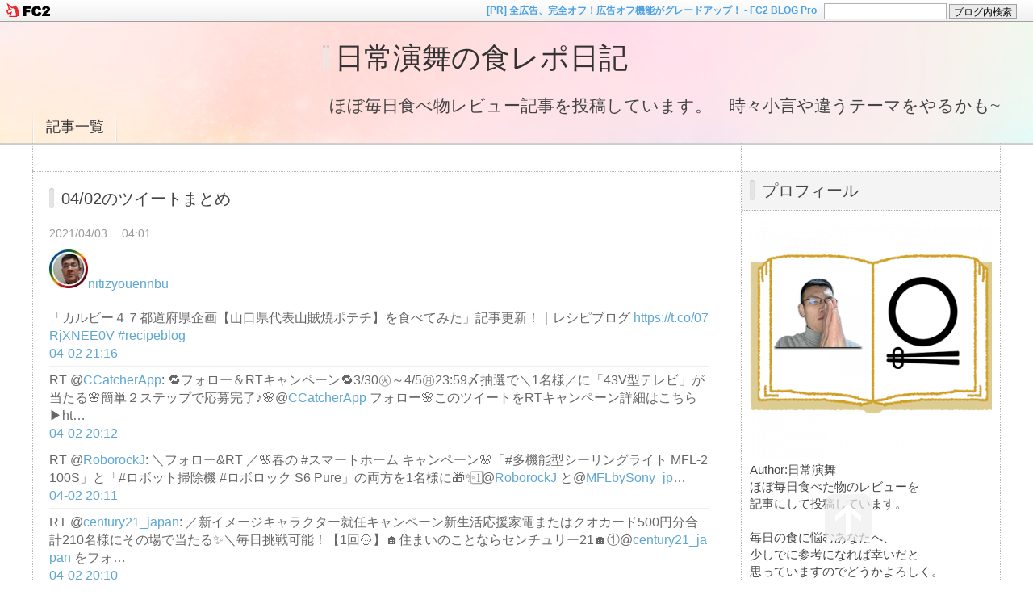

--- FILE ---
content_type: text/html; charset=utf-8
request_url: http://aiann99.jp/blog-entry-5500.html
body_size: 14312
content:
<!DOCTYPE html PUBLIC "-//W3C//DTD XHTML 1.0 Transitional//EN" "http://www.w3.org/TR/xhtml1/DTD/xhtml1-transitional.dtd">
<html xmlns="http://www.w3.org/1999/xhtml" xml:lang="ja" lang="ja">
<head>
<meta http-equiv="Content-Type" content="text/html; charset=utf-8" />
<meta http-equiv="Content-Style-Type" content="text/css" />
<meta http-equiv="Content-Script-Type" content="text/javascript" />
<meta http-equiv="X-UA-Compatible" content="IE=edge" />
<meta name="author" content="日常演舞" />
<meta name="description" content="ほぼ毎日食べ物レビュー記事を投稿しています。　時々小言や違うテーマをやるかも~" />
<title>04/02のツイートまとめ - 日常演舞の食レポ日記</title>
<link rel="stylesheet" type="text/css" href="http://blog-imgs-152.fc2.com/a/i/a/aiann99/css/b6ead.css" media="all" />
<link rel="alternate" type="application/rss+xml" href="http://aiann99.jp/?xml" title="RSS" />
<link rel="top" href="http://aiann99.jp/" title="Top" />
<link rel="index" href="http://aiann99.jp/?all" title="インデックス" />
<link rel="next" href="http://aiann99.jp/blog-entry-5501.html" title="明治「PA-3ヨーグルトドリンク」を飲んでみた。" /><link rel="prev" href="http://aiann99.jp/blog-entry-5499.html" title="カルビー４７都道府県企画【山口県代表山賊焼ポテチ】を食べてみた" /><script type="text/javascript" src="https://static.fc2.com/js/lib/jquery.js"></script>
<script type="text/javascript">
 
 jQuery.noConflict();
 jQuery(function(){
   
   // デフォルトで表示するレイアウト  glid or list
   var DEFAULT_LAYOUT    = "glid";
   
   // 左カラム(記事)のID
   var LEFT_COLUMN_ID    = "#main_contents";
   
   // 右カラム(メニュー)のID
   var RIGHT_COLUMN_ID   = "#sidemenu";
   
   // クッキーのキー名
   var COOKIE_KEY_NAME   = "template_blog_fc2";
   
   // クッキーのオプション
   // var COOKIE_OPTION  = { expire: 30, domain: "myblog.blog.fc2.com", path: "/" };
   var COOKIE_OPTION     = { expire: 30 };
   
   /** フッタープラグイン配置 **/
   jQuery( "#footer_plg .plg" ).equalbox();
   
   /** トップへ移動 **/
   jQuery( "#toTop" ).hide();
   jQuery( "#pagetop" ).click(function() {
     jQuery("body, html").animate({scrollTop: 0}, 800);
     return false;
   });
   
   // レイアウト切り替えフラグ 連続でレイアウト切り替えを行わせないためのもの
   var layoutFlag = true;
   
   /** 表示切替 **/
   // list表示
   function showListLayout() {
   
     if ( !layoutFlag ) return;
     
     jQuery( LEFT_COLUMN_ID ).css( "height", "" );
     jQuery( RIGHT_COLUMN_ID ).css( "height", "" );
     
     var t = setTimeout(function(){
     
       layoutFlag = false;
       
       jQuery( LEFT_COLUMN_ID )
         .css( "opacity", "0" )
         .show()
         .fadeTo( "slow", 1, function(){ layoutFlag = true; } );
       
       jQuery( ".switch .list a" ).addClass( "selected" );
       jQuery( ".entry" ).addClass( "list_content" );
       
       jQuery( ".switch .grid a" ).removeClass( "selected" );
       jQuery( ".entry" ).removeClass( "grid_content" );
     
       jQuery.cookie( COOKIE_KEY_NAME, "list", COOKIE_OPTION );
       
       equalizeBoxHeight();
       
       clearTimeout(t);
     }, 100);
     
     return false;
   };
   
   // glid表示
   function showGridLayout() {
     
     if (!layoutFlag) return;
     
     jQuery( LEFT_COLUMN_ID ).css( "height", "" );
     jQuery( RIGHT_COLUMN_ID ).css( "height", "" );
     
     var t = setTimeout(function(){
     
       layoutFlag = false;
       
       jQuery( LEFT_COLUMN_ID )
         .css( "opacity", "0" )
         .show()
         .fadeTo( "slow", 1, function(){ layoutFlag = true; } );
       
       jQuery( ".switch .grid a" ).addClass( "selected" );
       jQuery( ".entry" ).addClass( "grid_content" );
       
       jQuery( ".switch .list a" ).removeClass( "selected" );
       jQuery( ".entry" ).removeClass( "list_content" );
     
       jQuery.cookie( COOKIE_KEY_NAME, "glid", COOKIE_OPTION );
       
       equalizeBoxHeight();
       
       clearTimeout(t);
     }, 100);
     
     return false;
   };
   
   jQuery( ".switch .list" ).click( showListLayout );
   jQuery( ".switch .grid" ).click( showGridLayout );
   
   // 左カラムと右カラムの高さを合わせる
   function equalizeBoxHeight() {
     var leftHeight  = jQuery( LEFT_COLUMN_ID ).height();
     var rightHeight = jQuery( RIGHT_COLUMN_ID ).height();
     
     var height = (leftHeight > rightHeight)? leftHeight: rightHeight;
     
     jQuery( LEFT_COLUMN_ID ).height(height + "px");
     jQuery( RIGHT_COLUMN_ID ).height(height + "px");
   };
   
   function initialize() {
     var layout = jQuery.cookie( COOKIE_KEY_NAME );
     if ( !checkCookieValue( layout ) ) {
       layout = DEFAULT_LAYOUT;
     }
     
     if ( "list" == layout ) {
       showListLayout();
     } else if ( "glid" == layout ) {
       showGridLayout();
     } else {
       showGridLayout();
     }
   };
   
   var layoutList = ["glid", "list"];
   function checkCookieValue(str) {
     if ("string" == typeof str) {
       for (var i in layoutList) {
         if (layoutList[i] == str) return true;
       }
     };
     return false;
   };
   
   initialize();
 });
</script>
<meta property="og:type" content="article">
<meta property="og:url" content="http://aiann99.jp/blog-entry-5500.html">
<meta property="og:title" content="04/02のツイートまとめ">
<meta property="og:description" content="nitizyouennbu 「カルビー４７都道府県企画【山口県代表山賊焼ポテチ】を食べてみた」記事更新！｜レシピブログ https://t.co/07RjXNEE0V #recipeblog  04&#45;02 21:16  RT @CCatcherApp: 🔁フォロー＆RTキャンペーン🔁3/30㊋～4/5㊊23:59〆抽選で＼1名様／に「43V型テレビ」が当たる🌸簡単２ステップで応募完了♪🌸@CCatcherApp フォロー🌸このツイートをRTキャンペーン詳細はこちら▶ht…  04&#45;02 20:12  RT @RoborockJ: ＼フォロー&amp;RT ...">
<meta property="og:image" content="https://blog-imgs-140.fc2.com/a/i/a/aiann99/twitter_icon_b35ada0052ea5c8d5a23d58db0be2964.jpg">
<link href="https://static.fc2.com/css_cn/common/headbar/120710style.css" rel="stylesheet" type="text/css" media="all" />
</head>
<body>
<div id="sh_fc2blogheadbar">
	<div class="sh_fc2blogheadbar_body">
		<div id="sh_fc2blogheadbar_menu">
			<a href="https://blog.fc2.com/" rel="nofollow"><img src="https://static.fc2.com/image/headbar/sh_fc2blogheadbar_logo.png" alt="FC2ブログ" /></a>
		</div>
		<div id="sh_fc2blogheadbar_search">
			<form name="barForm" method="get" action="" target="blank">
				<input class="sh_fc2blogheadbar_searchform" type="text" name="q" value="" maxlength="30" onclick="this.style.color='#000000';" onfocus="this.select();" onblur="this.style.color='#999999'" />
				<input type="hidden" name="charset" value="utf-8" />
				<input class="sh_fc2blogheadbar_searchbtn" type="submit" value="ブログ内検索" />
			</form>
		</div>
		<div id="sh_fc2blogheadbar_link_box" class="sh_fc2blogheadbar_link" style="visibility: hidden;"></div>
	</div>
</div>

<div id="container">
	<div id="header">
		<h1><a href="http://aiann99.jp/" accesskey="0" title="日常演舞の食レポ日記">日常演舞の食レポ日記</a></h1>
		<p>ほぼ毎日食べ物レビュー記事を投稿しています。　時々小言や違うテーマをやるかも~</p>
	</div><!-- /header -->
	<div id="headermenu">
		<p class="archives"><a href="http://aiann99.jp/archives.html">記事一覧</a></p>
											</div>
	<div id="wrap">
		<div id="main">
			<div id="main_contents" style="opacity:1;">
												<div class="content entry grid_content p_area" id="e5500">
					<h2 class="entry_header">04/02のツイートまとめ</h2>
					<ul class="entry_date">
						<li>2021/04/03</li>
						<li>04:01</li>
					</ul>
															<div class="entry_body">
						<dl class="fc2twtr"><dt><a href="https://twitter.com/nitizyouennbu/"><img src="http://blog-imgs-140.fc2.com/a/i/a/aiann99/twitter_icon_b35ada0052ea5c8d5a23d58db0be2964.jpg"/></a><a href="https://twitter.com/nitizyouennbu/">nitizyouennbu</a></dt><dd><p> 「カルビー４７都道府県企画【山口県代表山賊焼ポテチ】を食べてみた」記事更新！｜レシピブログ <a href="https://t.co/07RjXNEE0V">https://t.co/07RjXNEE0V</a> <a href="https://twitter.com/#!/search/%23recipeblog">#recipeblog</a> <br /> <a href="https://twitter.com/nitizyouennbu/status/1377958033217576962">04-02 21:16</a></p></dd> <dd><p> RT @<a href="https://twitter.com/CCatcherApp" target="blank">CCatcherApp</a>: 🔁フォロー＆RTキャンペーン🔁3/30㊋～4/5㊊23:59〆抽選で＼1名様／に「43V型テレビ」が当たる🌸簡単２ステップで応募完了♪🌸@<a href="https://twitter.com/CCatcherApp" target="blank">CCatcherApp</a> フォロー🌸このツイートをRTキャンペーン詳細はこちら▶ht… <br /> <a href="https://twitter.com/nitizyouennbu/status/1377941987383341060">04-02 20:12</a></p></dd> <dd><p> RT @<a href="https://twitter.com/RoborockJ" target="blank">RoborockJ</a>: ＼フォロー&amp;RT ／🌸春の #スマートホーム キャンペーン🌸「#多機能型シーリングライト MFL-2100S」と「#ロボット掃除機 #ロボロック S6 Pure」の両方を1名様に🎁✨1️⃣@<a href="https://twitter.com/RoborockJ" target="blank">RoborockJ</a> と@<a href="https://twitter.com/MFLbySony_jp" target="blank">MFLbySony_jp</a>… <br /> <a href="https://twitter.com/nitizyouennbu/status/1377941859457069060">04-02 20:11</a></p></dd> <dd><p> RT @<a href="https://twitter.com/century21_japan" target="blank">century21_japan</a>: ／新イメージキャラクター就任キャンペーン新生活応援家電またはクオカード500円分合計210名様にその場で当たる✨＼毎日挑戦可能！【1回🥎】🏠住まいのことならセンチュリー21🏠①@<a href="https://twitter.com/century21_japan" target="blank">century21_japan</a> ​をフォ… <br /> <a href="https://twitter.com/nitizyouennbu/status/1377941514727301124">04-02 20:10</a></p></dd> <dd><p> RT @<a href="https://twitter.com/century21_japan" target="blank">century21_japan</a>: ／新イメージキャラクター就任キャンペーン新生活応援家電またはクオカード500円分合計210名様にその場で当たる✨＼毎日挑戦可能！【2回🥎】🏠住まいのことならセンチュリー21🏠①@<a href="https://twitter.com/century21_japan" target="blank">century21_japan</a> ​をフォ… <br /> <a href="https://twitter.com/nitizyouennbu/status/1377941502567927808">04-02 20:10</a></p></dd> <dd><p> RT @<a href="https://twitter.com/chocolate_galbo" target="blank">chocolate_galbo</a>: 今日からキャンペーンスタート❗️新TVCMも公開＼その場で当たる／#ガルボ で気持ち切りかえキャンペーン！①@<a href="https://twitter.com/chocolate_galbo" target="blank">chocolate_galbo</a>をフォロー②#ガルボ食べて切りかえます を付けて,本投稿を引用ツイート!③その場… <br /> <a href="https://twitter.com/nitizyouennbu/status/1377941393348251649">04-02 20:10</a></p></dd> <dd><p> サーティワン フレーバー総選挙 #31推しフレーバーしか勝たん #ポッピングシャワー #31フレーバー総選挙 <a href="https://t.co/0UDAXBNxKO">https://t.co/0UDAXBNxKO</a> #日常演舞 <br /> <a href="https://twitter.com/nitizyouennbu/status/1377941092599885824">04-02 20:08</a></p></dd> <dd><p> ランモバ2周年おめでとう！ <br /> <a href="https://twitter.com/nitizyouennbu/status/1377940267773296643">04-02 20:05</a></p></dd> <dd><p> RT @<a href="https://twitter.com/GALLERIA_GM" target="blank">GALLERIA_GM</a>: フォロー＆RT で #その場で当たるゲーミングPC GALLERIAフォロワーが10万人突破した事を記念して <a href="https://twitter.com/#!/search/%23Amazon">#Amazon</a>ギフト券 100円分が、抽選で3000名様に当たる光る星参加方法①@<a href="https://twitter.com/GALLERIA_GM" target="blank">GALLERIA_GM</a>をフォロー②4/… <br /> <a href="https://twitter.com/nitizyouennbu/status/1377939962822189056">04-02 20:04</a></p></dd> <dd><p> RT @<a href="https://twitter.com/minnano_ginko" target="blank">minnano_ginko</a>: ／#新しい世界とつながろう🌸＼ フォロー&amp;RT&amp;アンケートで 抽選で3000名に本ギフト1000円分をプレゼント🎁本を通して、新しい世界とのつながりを。🌿応募方法　 1⃣@<a href="https://twitter.com/minnano_ginko" target="blank">minnano_ginko</a>をフォロー 2⃣この… <br /> <a href="https://twitter.com/nitizyouennbu/status/1377939713470828545">04-02 20:03</a></p></dd> </dl>						<div class="more"><dl class="fc2twtr"><dd><p> RT @<a href="https://twitter.com/LordsMobileJP" target="blank">LordsMobileJP</a>: 🎁聖闘士星矢コラボ記念キャンペーン🎁抽選で5,000名様に！＼Amazonギフト券100円分が当たる／ ＜参加方法＞① @<a href="https://twitter.com/LordsMobileJP" target="blank">LordsMobileJP</a> をフォロー ②このツイートをリツイート ③↓今すぐ抽選結果をチェックhtt… <br /> <a href="https://twitter.com/nitizyouennbu/status/1377939514530754565">04-02 20:02</a></p></dd> <dd><p> RT @<a href="https://twitter.com/subwayjp" target="blank">subwayjp</a>: 🥗🌽🥬🍅🥕🧅🥗🌽🍅🥕フォロー＆RTで当たる🎁新商品の無料クーポン1,000名分🌸🥗🌽🥬🍅🥕🧅🥗🌽🍅🥕10種野菜の春サンド登場❗#タルタルシュリンプ新発売はずれても割引クーポン必ずGET🎉✨【応募方法】フォロー&amp;RTで応募フ… <br /> <a href="https://twitter.com/nitizyouennbu/status/1377939077622718465">04-02 20:00</a></p></dd> <dd><p> RT @<a href="https://twitter.com/sports_seiko" target="blank">sports_seiko</a>: 【🎁#競泳日本選手権開催応援キャンペーン🏊】／豪華セイコー賞品が当たる⌚✨＼<a href="https://twitter.com/#!/search/%23Seiko">#Seiko</a> は本大会のオフィシャルタイマーです！▼応募方法①@<a href="https://twitter.com/sports_seiko" target="blank">sports_seiko</a>をフォロー②この投稿をRT③結果がリプライで届く ▼… <br /> <a href="https://twitter.com/nitizyouennbu/status/1377939060379983872">04-02 20:00</a></p></dd> <dd><p> RT @<a href="https://twitter.com/kagonoya_PR" target="blank">kagonoya_PR</a>: ＼5,025名様にその場で当たる！毎日参加できる！／春爛漫🌸#家族みんなでかごの屋 グルメキャンペーンフォロー&amp;RTで、お食事クーポンを抽選でプレゼント🎊🎁応募方法1⃣@<a href="https://twitter.com/kagonoya_PR" target="blank">kagonoya_PR</a>をフォロー2⃣4/11(日)23:59ま… <br /> <a href="https://twitter.com/nitizyouennbu/status/1377939040700227585">04-02 20:00</a></p></dd> <dd><p> RT @<a href="https://twitter.com/Qoo10_Shopping" target="blank">Qoo10_Shopping</a>: ＼🌸Qoo10春の新生活キャンペーン🌸3日目スタート／期間中50名様に嬉しい豪華賞品が当たる🎁人気のダイソンやPanasonicナノケアなどなど盛りだくさん！■応募方法①Qoo10公式アカウントをフォロー②この投稿をRT🔄③リ… <br /> <a href="https://twitter.com/nitizyouennbu/status/1377939012506148866">04-02 20:00</a></p></dd> <dd><p> RT @<a href="https://twitter.com/famima_now" target="blank">famima_now</a>: 🌸#ファミリーマート限定🌸🍓#いちごミルク または🍈#メロンミルク を購入すると【Google Play ギフトカード】または【<a href="https://twitter.com/#!/search/%23DMM">#DMM</a>プリペイドカード】の1⃣0⃣0⃣円割引券がもらえる💐キャンペーンは4/5(月)まで！#ファ… <br /> <a href="https://twitter.com/nitizyouennbu/status/1377938887729799170">04-02 20:00</a></p></dd> <dd><p> RT @<a href="https://twitter.com/famima_now" target="blank">famima_now</a>: 🌟本日最終日🌟発酵バター香るサクふわっな#ファミマ・ザ・メロンパン 🍈こだわり欧風カレー&amp;もちうま生地#ファミマ・ザ・カレーパン 🍛この価格でこの美味しさ✨#ファミマの新定番パン の40円割引券が抽選で10万名様に当たる①@… <br /> <a href="https://twitter.com/nitizyouennbu/status/1377938872340865024">04-02 20:00</a></p></dd> <dd><p> RT @<a href="https://twitter.com/laughboard_info" target="blank">laughboard_info</a>: ／コラボプレゼント企画🎁＼豪華ゲーム機＆スプレーアート作品を抽選で1⃣1⃣名様にプレゼント1⃣@<a href="https://twitter.com/laughboard_info" target="blank">laughboard_info</a>　@<a href="https://twitter.com/sprayartedenjp" target="blank">sprayartedenjp</a>をフォロー 2⃣このツイートをリツイート【締切】4月10日(… <br /> <a href="https://twitter.com/nitizyouennbu/status/1377938226493579267">04-02 19:57</a></p></dd> <dd><p> RT @<a href="https://twitter.com/radiko_jp" target="blank">radiko_jp</a>: ／#春ラジオ99 キャンペーンフォロー＆RTで新生活応援グッズが当たる🎁＼#新生活 のスタートはこの #ラジオ 番組で@<a href="https://twitter.com/CBC1053" target="blank">CBC1053</a>『RADIO MIKU』<a href="https://t.co/bP9zqbpP8l">https://t.co/bP9zqbpP8l</a>さらに先着9,999名様… <br /> <a href="https://twitter.com/nitizyouennbu/status/1377938211930996741">04-02 19:57</a></p></dd> <dd><p> RT @<a href="https://twitter.com/dinosJP" target="blank">dinosJP</a>: ／dinos公式 フォロー&amp; <a href="https://twitter.com/#!/search/%23RT">#RT</a>キャンペーン【5日目！】＼春からの新生活に向けて2名様に<a href="https://twitter.com/#!/search/%23BALMUDA">#BALMUDA</a> The Range(ブラック/ホワイト)を #プレゼント🎁1️⃣@<a href="https://twitter.com/dinosJP" target="blank">dinosJP</a>をフォロー2️⃣本投稿をRTで応募完了期限:… <br /> <a href="https://twitter.com/nitizyouennbu/status/1377938202472816642">04-02 19:57</a></p></dd> <dd><p> 本日のゲーム実況はバランワンダーワールド～次回より製品版になります。バランチャレンジで最高スコア出したら……【バランワンダーワールド】第2 5幕　#バランワンダーワールド <a href="https://t.co/xfkfwJvewP">https://t.co/xfkfwJvewP</a>　#日常演舞　#スクウェア・エニックス　#ゲーム実 <a href="https://t.co/f4B7RsFWm3">https://t.co/f4B7RsFWm3</a> <br /> <a href="https://twitter.com/nitizyouennbu/status/1377937347950518277">04-02 19:53</a></p></dd> <dd><p> 【動画】バランチャレンジで最高スコア出したら……【バランワンダーワールド】第2.5幕 <a href="https://t.co/W1GOMkc1Di">https://t.co/W1GOMkc1Di</a> を投稿しました。 <a href="https://twitter.com/#!/search/%23sm38524923">#sm38524923</a> <br /> <a href="https://twitter.com/nitizyouennbu/status/1377933848453861377">04-02 19:40</a></p></dd> <dd><p> RT @<a href="https://twitter.com/casinozine" target="blank">casinozine</a>: ＼✨プレゼント企画第56弾✨／今回は『PS5（プレイステーション5）』を1名様にしました🎉💫応募方法・フォロー ・このツイートをRT💫条件・当選ツイートが出来る方のみ💫締切・4月6日（火）23時59分まで※当選者は8日まで… <br /> <a href="https://twitter.com/nitizyouennbu/status/1377930221286957056">04-02 19:25</a></p></dd> <dd><p> RT @<a href="https://twitter.com/UCC_COFFEE" target="blank">UCC_COFFEE</a>: ／COLD BREW？#香るどブリュー？＼#池田エライザ さんが出演する新CMを公開中🎉まさかの人物も登場して、エライザさんも負けじと主張（カワイイ）最後までお見逃しなく👀低温じーっくり抽出で、香り広がる~💓新 UCC COLD… <br /> <a href="https://twitter.com/nitizyouennbu/status/1377930210578890755">04-02 19:25</a></p></dd> <dd><p> RT @<a href="https://twitter.com/tuoyoo2018" target="blank">tuoyoo2018</a>: ／😋【7日間限定】　🍜＃焼そば#プレゼントキャンペーン ＼🧈🐦🥟🍝🥠🍤🧅🍜🧂日清食品 ソース焼そばカップ チキンスープ付き12個セットを3⃣名様に🎁🎁🎁！！🎯参加方法①@<a href="https://twitter.com/tuoyoo2018" target="blank">tuoyoo2018</a>をフォロー②本投稿をRT📤当… <br /> <a href="https://twitter.com/nitizyouennbu/status/1377930187824799748">04-02 19:25</a></p></dd> <dd><p> 本日のnoteはカルビー４７都道府県企画山口県！！エントリーされたのは此方↓#カルビー ４７ #都道府県 企画【#山口県 代表 #山賊焼 #ポテチ】を #食べてみた｜#日常演舞 @<a href="https://twitter.com/nitizyouennbu" target="blank">nitizyouennbu</a> <a href="https://twitter.com/#!/search/%23note">#note</a> #ポテトチップス <a href="https://t.co/DVYRl77Bhz">https://t.co/DVYRl77Bhz</a> <br /> <a href="https://twitter.com/nitizyouennbu/status/1377930155956445184">04-02 19:25</a></p></dd> <dd><p> 【動画】ローソン「北海道産じゃがいも使用チーズいももち」を食べてみた。 <a href="https://t.co/Ai2EGbSygs">https://t.co/Ai2EGbSygs</a> を投稿しました。 <a href="https://twitter.com/#!/search/%23sm38524866">#sm38524866</a> <br /> <a href="https://twitter.com/nitizyouennbu/status/1377928815779794949">04-02 19:20</a></p></dd> <dd><p> モニプラ ファンブログのイベントに参加しました！ /<a href="https://t.co/SHPfceMXfN">https://t.co/SHPfceMXfN</a> <br /> <a href="https://twitter.com/nitizyouennbu/status/1377900066434740227">04-02 17:25</a></p></dd> <dd><p> モニプラ ファンブログのイベントに参加しました！ /<a href="https://t.co/lQJ9LIF188">https://t.co/lQJ9LIF188</a> <br /> <a href="https://twitter.com/nitizyouennbu/status/1377899890647310343">04-02 17:25</a></p></dd> <dd><p> モニプラ ファンブログのイベントに参加しました！ /<a href="https://t.co/u7eNCWbu1F">https://t.co/u7eNCWbu1F</a> <br /> <a href="https://twitter.com/nitizyouennbu/status/1377899643325968386">04-02 17:24</a></p></dd> <dd><p> モニプラ ファンブログのイベントに参加しました！ /<a href="https://t.co/kVhtzOn2dk">https://t.co/kVhtzOn2dk</a> <br /> <a href="https://twitter.com/nitizyouennbu/status/1377899540091523074">04-02 17:23</a></p></dd> <dd><p> モニプラ ファンブログのイベントに参加しました！ /<a href="https://t.co/rcOX1D10iH">https://t.co/rcOX1D10iH</a> <br /> <a href="https://twitter.com/nitizyouennbu/status/1377842436202881027">04-02 13:36</a></p></dd> <dd><p> モニプラ ファンブログのイベントに参加しました！ /<a href="https://t.co/hAlB9lI8eF">https://t.co/hAlB9lI8eF</a> <br /> <a href="https://twitter.com/nitizyouennbu/status/1377842391038627843">04-02 13:36</a></p></dd> <dd><p> モニプラ ファンブログのイベントに参加しました！ /<a href="https://t.co/v9TXz3Mplt">https://t.co/v9TXz3Mplt</a> <br /> <a href="https://twitter.com/nitizyouennbu/status/1377842316174446596">04-02 13:36</a></p></dd> <dd><p> 「04/01のツイートまとめ」記事更新！｜レシピブログ <a href="https://t.co/7lpBQ4yUl9">https://t.co/7lpBQ4yUl9</a> <a href="https://twitter.com/#!/search/%23recipeblog">#recipeblog</a> <br /> <a href="https://twitter.com/nitizyouennbu/status/1377727039155761152">04-02 05:58</a></p></dd> </dl><div class="fc2_footer" style="text-align:left;vertical-align:middle;height:auto;">
<div class="fc2button-clap" data-clap-url="//blogvote.fc2.com/pickup/aiann99/5500/clap" id="fc2button-clap-5500" style="vertical-align:top;border:none;display:inline;margin-right:2px;">
<script type="text/javascript">
(function(d) {
var img = new Image();
d.getElementById("fc2button-clap-5500").appendChild(img);
img.src = '//static.fc2.com/image/clap/number/red/0.gif';
(function(s) { s.cursor = 'pointer'; s.border = 0; s.verticalAlign = 'top'; s.margin = '0'; s.padding = '0'; })(img.style);
var clap = function() { window.open('//blogvote.fc2.com/pickup/aiann99/5500/clap')};
if (img.addEventListener) { img.addEventListener('click', clap, false); } else if (img.attachEvent) { img.attachEvent('onclick', clap); }
})(document);
</script>
</div>

<div class="fc2button-twitter" style="vertical-align:top;border:none;margin-right:2px;display:inline-block;*display:inline;">
<a href="https://twitter.com/share" class="twitter-share-button" data-url="http://aiann99.jp/blog-entry-5500.html" data-text="04/02のツイートまとめ" data-size="" data-lang="ja">Tweet</a>
<script type="text/javascript" charset="utf-8" src="https://platform.twitter.com/widgets.js"></script>
</div><div class="fc2button-facebook" style="vertical-align:top;border:none;display:inline-block;*display:inline;*margin-right:5px;">
<iframe src="https://www.facebook.com/plugins/like.php?href=http%3A%2F%2Faiann99.jp%2Fblog-entry-5500.html&amp;layout=button_count&amp;width=105&amp;share=0&amp;action=like&amp;height=21&amp;locale=ja_JP&amp;appId=" width="105" height="21" style="border:none; overflow:hidden;" scrolling="no" frameborder="0" allowfullscreen="true" allow="autoplay; clipboard-write; encrypted-media; picture-in-picture; web-share"></iframe>
</div>
<div class="fc2button-line" style="vertical-align:top;border:none;margin-right:1em;display:none;">
<div class="line-it-button" data-lang="ja" data-type="share-a" data-url="http://aiann99.jp/blog-entry-5500.html" style="display: none;"></div>
<script src="https://d.line-scdn.net/r/web/social-plugin/js/thirdparty/loader.min.js" async="async" defer="defer"></script>
</div>
</div>



</div>					</div>
					<div class="entry_footer">
						<ul class="entry_state">
														<li><a href="/blog-category-0.html" title="このカテゴリ一覧を見る">カテゴリ:未分類</a></li>
														<li><a href="http://aiann99.jp/blog-entry-5500.html#cm" title="コメントの投稿">CM:0</a></li>
																																		</ul>
					</div>
									</div>								
				
				
								<div class="page_navi">
					<a href="http://aiann99.jp/blog-entry-5501.html" title="明治「PA-3ヨーグルトドリンク」を飲んでみた。" class="prev preventry">明治「PA-3ヨーグルトドリンク」を飲んでみた。</a>					<a href="http://aiann99.jp/" title="ホーム" class="home">ホーム</a>
					<a href="http://aiann99.jp/blog-entry-5499.html" title="カルビー４７都道府県企画【山口県代表山賊焼ポテチ】を食べてみた" class="next nextentry">カルビー４７都道府県企画【山口県代表山賊焼ポテチ】を食べてみた</a>				</div><!--/page_navi-->
				
				  
				<div id="cm" class="content">
					<h3 class="sub_header">コメント</h3>
										<div class="form">
						<h4 class="sub_title">コメントの投稿</h4>
						<form action="http://aiann99.jp/blog-entry-5500.html" method="post" name="comment_form" id="comment_form">
							<dl>
								<dt>
									<input type="hidden" name="mode" value="regist" />
									<input type="hidden" name="comment[no]" value="5500" />
									<label for="name">名前</label>
								</dt>
								<dd><input id="name" type="text" name="comment[name]" size="30" value="" /></dd>
								<dt><label for="subject">タイトル</label></dt>
								<dd><input id="subject" name="comment[title]" type="text" size="30" value="No title" onblur="if(this.value == '') this.value='No title';" onfocus="if(this.value == 'No title') this.value='';" /></dd>
								<dt><label for="mail">メールアドレス</label></dt>
								<dd><input id="mail" type="text" name="comment[mail]" size="30" value="" /></dd>
								<dt><label for="url">URL</label></dt>
								<dd><input id="url" type="text" name="comment[url]" size="30" value="" /></dd>
								<dt><label for="comment">本文</label></dt>
								<dd><script type="text/javascript" src="https://static.fc2.com/js/blog/view/comment/comment_toolbar_ja.min.js?2017040501"></script></dd>
								<dd><textarea id="comment" cols="50" rows="5" name="comment[body]"></textarea></dd>
								<dt><label for="pass">パスワード</label></dt>
								<dd><input id="pass" type="password" name="comment[pass]" size="20" /></dd>
								<dt>非公開コメント</dt>
								<dd><input id="himitu" type="checkbox" name="comment[himitu]" /><label for="himitu">管理者にだけ表示を許可する</label></dd>
							</dl>
							<p class="form_btn"><input type="submit" value="送信" /></p>
						</form>
					</div><!--/form-->
				</div><!--/cm-->
				
				
				
				
								
							</div><!--/main_contents-->
		</div><!--/main-->

		<div id="sidemenu">
						
			<div class="sidemenu_content plg">
				<h3 class="plg_header" style="text-align:left">プロフィール</h3>
								<div class="plg_body" style="text-align:left"><p class="plugin-myimage" style="text-align:left">
<img src="https://blog-imgs-170.fc2.com/a/i/a/aiann99/20240212182244a6fs.png" alt="日常演舞">
</p>
<p style="text-align:left">
Author:日常演舞<br>
ほぼ毎日食べた物のレビューを<br>記事にして投稿しています。<br><br>毎日の食に悩むあなたへ、<br>少しでに参考になれば幸いだと<br>思っていますのでどうかよろしく。<br><script src="https://apis.google.com/js/platform.js"></script><br><div class="g-ytsubscribe" data-channelid="UCUHO2IKUB8uiA6KhFVle8mQ" data-layout="full" data-count="hidden"></div><br><iframe width="240" height="160" src="https://ext.nicovideo.jp/thumb_user/3106750" scrolling="no" style="border:solid 1px #CCC;" frameborder="0">日常演舞</iframe><br><a href="https://twitter.com/nitizyouennbu">Twitter</a><br><a href="https://www.facebook.com/athushi.douuthi">Facebook</a><br><a href="https://www.instagram.com/nitizyouenbu/?hl=ja">Instagram</a><br><a href="https://www.tiktok.com/@nitizuouenbu?lang=ja">Tik Tok</a><br><a href="https://www.amazon.jp/hz/wishlist/ls/1T4Y4JUTFBR9O?ref_=wl_share">Amazon欲しい物リスト</a></p></div>
							</div>
			
			<div class="sidemenu_content plg">
				<h3 class="plg_header" style="text-align:left">最新記事</h3>
								<div class="plg_body" style="text-align:left"><ul>
<li style="text-align:left">
<a href="http://aiann99.jp/blog-entry-978.html" title="「日常演舞の食レポ日記」にようこそ">「日常演舞の食レポ日記」にようこそ (01/19)</a>
</li><li style="text-align:left">
<a href="http://aiann99.jp/blog-entry-7984.html" title="お弁当の後に最適、白玉ぜんざい実食">お弁当の後に最適、白玉ぜんざい実食 (01/21)</a>
</li><li style="text-align:left">
<a href="http://aiann99.jp/blog-entry-7983.html" title="いちごの香りが先に勝つハンディメルツ">いちごの香りが先に勝つハンディメルツ (01/20)</a>
</li><li style="text-align:left">
<a href="http://aiann99.jp/blog-entry-7982.html" title="迷ったらこれ！安定感ある100円スイーツ">迷ったらこれ！安定感ある100円スイーツ (01/19)</a>
</li><li style="text-align:left">
<a href="http://aiann99.jp/blog-entry-7981.html" title="ミスドGODIVAで心が満ちる一個">ミスドGODIVAで心が満ちる一個 (01/18)</a>
</li></ul></div>
							</div>
			
			<div class="sidemenu_content plg">
				<h3 class="plg_header" style="text-align:left">最新コメント</h3>
								<div class="plg_body" style="text-align:left"><ul>
<li style="text-align:left">
<a href="http://aiann99.jp/blog-entry-7519.html#comment19" title="この様な書き込み大変失礼致します">aki:ミスドの「台湾胡椒餅風パイ」、食べてみた感想とは？ (10/14)</a>
</li><li style="text-align:left">
<a href="http://aiann99.jp/blog-entry-7210.html#comment18" title="">aki:「マリオとコラボした◯◯は無敵？」 (12/08)</a>
</li><li style="text-align:left">
<a href="http://aiann99.jp/blog-entry-6367.html#comment17" title="Re: ミンティア買います！">日常演舞:「今日のタブレットは口へ！！」 (06/17)</a>
</li><li style="text-align:left">
<a href="http://aiann99.jp/blog-entry-6357.html#comment16" title="Re: 新しいスマホいいですよね">日常演舞:「私の新たなパートナー！！」 (06/17)</a>
</li><li style="text-align:left">
<a href="http://aiann99.jp/blog-entry-6353.html#comment15" title="ありがとうございます。">日常演舞:「健康的でヘルシーなスイーツ」 (06/17)</a>
</li><li style="text-align:left">
<a href="http://aiann99.jp/blog-entry-6353.html#comment14" title="ダイエットによさそう！">ゆゆゆ:「健康的でヘルシーなスイーツ」 (06/16)</a>
</li><li style="text-align:left">
<a href="http://aiann99.jp/blog-entry-6357.html#comment13" title="新しいスマホいいですよね">ゆゆゆ:「私の新たなパートナー！！」 (06/16)</a>
</li></ul></div>
							</div>
			
			<div class="sidemenu_content plg">
				<h3 class="plg_header" style="text-align:left">カテゴリ</h3>
								<div class="plg_body" style="text-align:left"><div>
<div style="text-align:left">
<a href="http://aiann99.jp/blog-category-0.html" title="未分類">未分類 (1800)</a>
</div><div style="text-align:left">
<a href="http://aiann99.jp/blog-category-1.html" title="食べ物 飲み物">食べ物 飲み物 (3769)</a>
</div><div style="text-align:left">
<a href="http://aiann99.jp/blog-category-2.html" title="私的部分">私的部分 (750)</a>
</div><div style="text-align:left">
<a href="http://aiann99.jp/blog-category-3.html" title="ゲーム関連">ゲーム関連 (137)</a>
</div><div style="text-align:left">
<a href="http://aiann99.jp/blog-category-4.html" title="「ぷっ」すま">「ぷっ」すま (486)</a>
</div><div style="text-align:left">
<a href="http://aiann99.jp/blog-category-5.html" title="スパロボ">スパロボ (75)</a>
</div><div style="text-align:left">
<a href="http://aiann99.jp/blog-category-6.html" title="仕事関連">仕事関連 (169)</a>
</div><div style="text-align:left">
<a href="http://aiann99.jp/blog-category-7.html" title="ＦＦ">ＦＦ (48)</a>
</div><div style="text-align:left">
<a href="http://aiann99.jp/blog-category-8.html" title="学校関連">学校関連 (66)</a>
</div><div style="text-align:left">
<a href="http://aiann99.jp/blog-category-9.html" title="バラエティ番組">バラエティ番組 (101)</a>
</div><div style="text-align:left">
<a href="http://aiann99.jp/blog-category-10.html" title="アニメーション">アニメーション (72)</a>
</div><div style="text-align:left">
<a href="http://aiann99.jp/blog-category-11.html" title="映画 ドラマ">映画 ドラマ (46)</a>
</div><div style="text-align:left">
<a href="http://aiann99.jp/blog-category-12.html" title="多重空間にようこそ">多重空間にようこそ (1)</a>
</div><div style="text-align:left">
<a href="http://aiann99.jp/blog-category-13.html" title="モニター関連">モニター関連 (180)</a>
</div><div style="text-align:left">
<a href="http://aiann99.jp/blog-category-14.html" title="音楽">音楽 (70)</a>
</div><div style="text-align:left">
<a href="http://aiann99.jp/blog-category-15.html" title="スマブラ">スマブラ (10)</a>
</div><div style="text-align:left">
<a href="http://aiann99.jp/blog-category-16.html" title="携帯投稿">携帯投稿 (138)</a>
</div><div style="text-align:left">
<a href="http://aiann99.jp/blog-category-17.html" title="自己紹介">自己紹介 (37)</a>
</div><div style="text-align:left">
<a href="http://aiann99.jp/blog-category-18.html" title="ホームレス中学生">ホームレス中学生 (13)</a>
</div><div style="text-align:left">
<a href="http://aiann99.jp/blog-category-19.html" title="バトン">バトン (10)</a>
</div><div style="text-align:left">
<a href="http://aiann99.jp/blog-category-20.html" title="読書レビュー">読書レビュー (1)</a>
</div></div></div>
							</div>
			
			<div class="sidemenu_content plg">
				<h3 class="plg_header" style="text-align:left">月別アーカイブ</h3>
								<div class="plg_body" style="text-align:left"><ul>
<li style="text-align:left">
<a href="http://aiann99.jp/blog-date-203701.html" title="2037/01">2037/01 (1)</a>
</li><li style="text-align:left">
<a href="http://aiann99.jp/blog-date-202601.html" title="2026/01">2026/01 (21)</a>
</li><li style="text-align:left">
<a href="http://aiann99.jp/blog-date-202512.html" title="2025/12">2025/12 (31)</a>
</li><li style="text-align:left">
<a href="http://aiann99.jp/blog-date-202511.html" title="2025/11">2025/11 (30)</a>
</li><li style="text-align:left">
<a href="http://aiann99.jp/blog-date-202510.html" title="2025/10">2025/10 (31)</a>
</li><li style="text-align:left">
<a href="http://aiann99.jp/blog-date-202509.html" title="2025/09">2025/09 (30)</a>
</li><li style="text-align:left">
<a href="http://aiann99.jp/blog-date-202508.html" title="2025/08">2025/08 (31)</a>
</li><li style="text-align:left">
<a href="http://aiann99.jp/blog-date-202507.html" title="2025/07">2025/07 (31)</a>
</li><li style="text-align:left">
<a href="http://aiann99.jp/blog-date-202506.html" title="2025/06">2025/06 (30)</a>
</li><li style="text-align:left">
<a href="http://aiann99.jp/blog-date-202505.html" title="2025/05">2025/05 (31)</a>
</li><li style="text-align:left">
<a href="http://aiann99.jp/blog-date-202504.html" title="2025/04">2025/04 (30)</a>
</li><li style="text-align:left">
<a href="http://aiann99.jp/blog-date-202503.html" title="2025/03">2025/03 (31)</a>
</li><li style="text-align:left">
<a href="http://aiann99.jp/blog-date-202502.html" title="2025/02">2025/02 (28)</a>
</li><li style="text-align:left">
<a href="http://aiann99.jp/blog-date-202501.html" title="2025/01">2025/01 (31)</a>
</li><li style="text-align:left">
<a href="http://aiann99.jp/blog-date-202412.html" title="2024/12">2024/12 (31)</a>
</li><li style="text-align:left">
<a href="http://aiann99.jp/blog-date-202411.html" title="2024/11">2024/11 (30)</a>
</li><li style="text-align:left">
<a href="http://aiann99.jp/blog-date-202410.html" title="2024/10">2024/10 (29)</a>
</li><li style="text-align:left">
<a href="http://aiann99.jp/blog-date-202409.html" title="2024/09">2024/09 (30)</a>
</li><li style="text-align:left">
<a href="http://aiann99.jp/blog-date-202408.html" title="2024/08">2024/08 (31)</a>
</li><li style="text-align:left">
<a href="http://aiann99.jp/blog-date-202407.html" title="2024/07">2024/07 (31)</a>
</li><li style="text-align:left">
<a href="http://aiann99.jp/blog-date-202406.html" title="2024/06">2024/06 (30)</a>
</li><li style="text-align:left">
<a href="http://aiann99.jp/blog-date-202405.html" title="2024/05">2024/05 (29)</a>
</li><li style="text-align:left">
<a href="http://aiann99.jp/blog-date-202404.html" title="2024/04">2024/04 (30)</a>
</li><li style="text-align:left">
<a href="http://aiann99.jp/blog-date-202403.html" title="2024/03">2024/03 (31)</a>
</li><li style="text-align:left">
<a href="http://aiann99.jp/blog-date-202402.html" title="2024/02">2024/02 (29)</a>
</li><li style="text-align:left">
<a href="http://aiann99.jp/blog-date-202401.html" title="2024/01">2024/01 (31)</a>
</li><li style="text-align:left">
<a href="http://aiann99.jp/blog-date-202312.html" title="2023/12">2023/12 (30)</a>
</li><li style="text-align:left">
<a href="http://aiann99.jp/blog-date-202311.html" title="2023/11">2023/11 (29)</a>
</li><li style="text-align:left">
<a href="http://aiann99.jp/blog-date-202310.html" title="2023/10">2023/10 (31)</a>
</li><li style="text-align:left">
<a href="http://aiann99.jp/blog-date-202309.html" title="2023/09">2023/09 (30)</a>
</li><li style="text-align:left">
<a href="http://aiann99.jp/blog-date-202308.html" title="2023/08">2023/08 (31)</a>
</li><li style="text-align:left">
<a href="http://aiann99.jp/blog-date-202307.html" title="2023/07">2023/07 (31)</a>
</li><li style="text-align:left">
<a href="http://aiann99.jp/blog-date-202306.html" title="2023/06">2023/06 (30)</a>
</li><li style="text-align:left">
<a href="http://aiann99.jp/blog-date-202305.html" title="2023/05">2023/05 (31)</a>
</li><li style="text-align:left">
<a href="http://aiann99.jp/blog-date-202304.html" title="2023/04">2023/04 (37)</a>
</li><li style="text-align:left">
<a href="http://aiann99.jp/blog-date-202303.html" title="2023/03">2023/03 (61)</a>
</li><li style="text-align:left">
<a href="http://aiann99.jp/blog-date-202302.html" title="2023/02">2023/02 (56)</a>
</li><li style="text-align:left">
<a href="http://aiann99.jp/blog-date-202301.html" title="2023/01">2023/01 (62)</a>
</li><li style="text-align:left">
<a href="http://aiann99.jp/blog-date-202212.html" title="2022/12">2022/12 (62)</a>
</li><li style="text-align:left">
<a href="http://aiann99.jp/blog-date-202211.html" title="2022/11">2022/11 (60)</a>
</li><li style="text-align:left">
<a href="http://aiann99.jp/blog-date-202210.html" title="2022/10">2022/10 (62)</a>
</li><li style="text-align:left">
<a href="http://aiann99.jp/blog-date-202209.html" title="2022/09">2022/09 (60)</a>
</li><li style="text-align:left">
<a href="http://aiann99.jp/blog-date-202208.html" title="2022/08">2022/08 (61)</a>
</li><li style="text-align:left">
<a href="http://aiann99.jp/blog-date-202207.html" title="2022/07">2022/07 (62)</a>
</li><li style="text-align:left">
<a href="http://aiann99.jp/blog-date-202206.html" title="2022/06">2022/06 (59)</a>
</li><li style="text-align:left">
<a href="http://aiann99.jp/blog-date-202205.html" title="2022/05">2022/05 (62)</a>
</li><li style="text-align:left">
<a href="http://aiann99.jp/blog-date-202204.html" title="2022/04">2022/04 (60)</a>
</li><li style="text-align:left">
<a href="http://aiann99.jp/blog-date-202203.html" title="2022/03">2022/03 (62)</a>
</li><li style="text-align:left">
<a href="http://aiann99.jp/blog-date-202202.html" title="2022/02">2022/02 (55)</a>
</li><li style="text-align:left">
<a href="http://aiann99.jp/blog-date-202201.html" title="2022/01">2022/01 (62)</a>
</li><li style="text-align:left">
<a href="http://aiann99.jp/blog-date-202112.html" title="2021/12">2021/12 (62)</a>
</li><li style="text-align:left">
<a href="http://aiann99.jp/blog-date-202111.html" title="2021/11">2021/11 (60)</a>
</li><li style="text-align:left">
<a href="http://aiann99.jp/blog-date-202110.html" title="2021/10">2021/10 (62)</a>
</li><li style="text-align:left">
<a href="http://aiann99.jp/blog-date-202109.html" title="2021/09">2021/09 (60)</a>
</li><li style="text-align:left">
<a href="http://aiann99.jp/blog-date-202108.html" title="2021/08">2021/08 (62)</a>
</li><li style="text-align:left">
<a href="http://aiann99.jp/blog-date-202107.html" title="2021/07">2021/07 (62)</a>
</li><li style="text-align:left">
<a href="http://aiann99.jp/blog-date-202106.html" title="2021/06">2021/06 (60)</a>
</li><li style="text-align:left">
<a href="http://aiann99.jp/blog-date-202105.html" title="2021/05">2021/05 (62)</a>
</li><li style="text-align:left">
<a href="http://aiann99.jp/blog-date-202104.html" title="2021/04">2021/04 (60)</a>
</li><li style="text-align:left">
<a href="http://aiann99.jp/blog-date-202103.html" title="2021/03">2021/03 (61)</a>
</li><li style="text-align:left">
<a href="http://aiann99.jp/blog-date-202102.html" title="2021/02">2021/02 (56)</a>
</li><li style="text-align:left">
<a href="http://aiann99.jp/blog-date-202101.html" title="2021/01">2021/01 (62)</a>
</li><li style="text-align:left">
<a href="http://aiann99.jp/blog-date-202012.html" title="2020/12">2020/12 (62)</a>
</li><li style="text-align:left">
<a href="http://aiann99.jp/blog-date-202011.html" title="2020/11">2020/11 (60)</a>
</li><li style="text-align:left">
<a href="http://aiann99.jp/blog-date-202010.html" title="2020/10">2020/10 (62)</a>
</li><li style="text-align:left">
<a href="http://aiann99.jp/blog-date-202009.html" title="2020/09">2020/09 (60)</a>
</li><li style="text-align:left">
<a href="http://aiann99.jp/blog-date-202008.html" title="2020/08">2020/08 (62)</a>
</li><li style="text-align:left">
<a href="http://aiann99.jp/blog-date-202007.html" title="2020/07">2020/07 (63)</a>
</li><li style="text-align:left">
<a href="http://aiann99.jp/blog-date-202006.html" title="2020/06">2020/06 (59)</a>
</li><li style="text-align:left">
<a href="http://aiann99.jp/blog-date-202005.html" title="2020/05">2020/05 (61)</a>
</li><li style="text-align:left">
<a href="http://aiann99.jp/blog-date-202004.html" title="2020/04">2020/04 (60)</a>
</li><li style="text-align:left">
<a href="http://aiann99.jp/blog-date-202003.html" title="2020/03">2020/03 (62)</a>
</li><li style="text-align:left">
<a href="http://aiann99.jp/blog-date-202002.html" title="2020/02">2020/02 (58)</a>
</li><li style="text-align:left">
<a href="http://aiann99.jp/blog-date-202001.html" title="2020/01">2020/01 (62)</a>
</li><li style="text-align:left">
<a href="http://aiann99.jp/blog-date-201912.html" title="2019/12">2019/12 (61)</a>
</li><li style="text-align:left">
<a href="http://aiann99.jp/blog-date-201911.html" title="2019/11">2019/11 (60)</a>
</li><li style="text-align:left">
<a href="http://aiann99.jp/blog-date-201910.html" title="2019/10">2019/10 (62)</a>
</li><li style="text-align:left">
<a href="http://aiann99.jp/blog-date-201909.html" title="2019/09">2019/09 (60)</a>
</li><li style="text-align:left">
<a href="http://aiann99.jp/blog-date-201908.html" title="2019/08">2019/08 (62)</a>
</li><li style="text-align:left">
<a href="http://aiann99.jp/blog-date-201907.html" title="2019/07">2019/07 (60)</a>
</li><li style="text-align:left">
<a href="http://aiann99.jp/blog-date-201906.html" title="2019/06">2019/06 (60)</a>
</li><li style="text-align:left">
<a href="http://aiann99.jp/blog-date-201905.html" title="2019/05">2019/05 (62)</a>
</li><li style="text-align:left">
<a href="http://aiann99.jp/blog-date-201904.html" title="2019/04">2019/04 (59)</a>
</li><li style="text-align:left">
<a href="http://aiann99.jp/blog-date-201903.html" title="2019/03">2019/03 (62)</a>
</li><li style="text-align:left">
<a href="http://aiann99.jp/blog-date-201902.html" title="2019/02">2019/02 (56)</a>
</li><li style="text-align:left">
<a href="http://aiann99.jp/blog-date-201901.html" title="2019/01">2019/01 (61)</a>
</li><li style="text-align:left">
<a href="http://aiann99.jp/blog-date-201812.html" title="2018/12">2018/12 (62)</a>
</li><li style="text-align:left">
<a href="http://aiann99.jp/blog-date-201811.html" title="2018/11">2018/11 (59)</a>
</li><li style="text-align:left">
<a href="http://aiann99.jp/blog-date-201810.html" title="2018/10">2018/10 (62)</a>
</li><li style="text-align:left">
<a href="http://aiann99.jp/blog-date-201809.html" title="2018/09">2018/09 (46)</a>
</li><li style="text-align:left">
<a href="http://aiann99.jp/blog-date-201808.html" title="2018/08">2018/08 (31)</a>
</li><li style="text-align:left">
<a href="http://aiann99.jp/blog-date-201807.html" title="2018/07">2018/07 (31)</a>
</li><li style="text-align:left">
<a href="http://aiann99.jp/blog-date-201806.html" title="2018/06">2018/06 (30)</a>
</li><li style="text-align:left">
<a href="http://aiann99.jp/blog-date-201805.html" title="2018/05">2018/05 (31)</a>
</li><li style="text-align:left">
<a href="http://aiann99.jp/blog-date-201804.html" title="2018/04">2018/04 (30)</a>
</li><li style="text-align:left">
<a href="http://aiann99.jp/blog-date-201803.html" title="2018/03">2018/03 (31)</a>
</li><li style="text-align:left">
<a href="http://aiann99.jp/blog-date-201802.html" title="2018/02">2018/02 (28)</a>
</li><li style="text-align:left">
<a href="http://aiann99.jp/blog-date-201801.html" title="2018/01">2018/01 (31)</a>
</li><li style="text-align:left">
<a href="http://aiann99.jp/blog-date-201712.html" title="2017/12">2017/12 (32)</a>
</li><li style="text-align:left">
<a href="http://aiann99.jp/blog-date-201711.html" title="2017/11">2017/11 (30)</a>
</li><li style="text-align:left">
<a href="http://aiann99.jp/blog-date-201710.html" title="2017/10">2017/10 (31)</a>
</li><li style="text-align:left">
<a href="http://aiann99.jp/blog-date-201709.html" title="2017/09">2017/09 (30)</a>
</li><li style="text-align:left">
<a href="http://aiann99.jp/blog-date-201708.html" title="2017/08">2017/08 (31)</a>
</li><li style="text-align:left">
<a href="http://aiann99.jp/blog-date-201707.html" title="2017/07">2017/07 (31)</a>
</li><li style="text-align:left">
<a href="http://aiann99.jp/blog-date-201706.html" title="2017/06">2017/06 (30)</a>
</li><li style="text-align:left">
<a href="http://aiann99.jp/blog-date-201705.html" title="2017/05">2017/05 (31)</a>
</li><li style="text-align:left">
<a href="http://aiann99.jp/blog-date-201704.html" title="2017/04">2017/04 (30)</a>
</li><li style="text-align:left">
<a href="http://aiann99.jp/blog-date-201703.html" title="2017/03">2017/03 (31)</a>
</li><li style="text-align:left">
<a href="http://aiann99.jp/blog-date-201702.html" title="2017/02">2017/02 (28)</a>
</li><li style="text-align:left">
<a href="http://aiann99.jp/blog-date-201701.html" title="2017/01">2017/01 (31)</a>
</li><li style="text-align:left">
<a href="http://aiann99.jp/blog-date-201612.html" title="2016/12">2016/12 (31)</a>
</li><li style="text-align:left">
<a href="http://aiann99.jp/blog-date-201611.html" title="2016/11">2016/11 (30)</a>
</li><li style="text-align:left">
<a href="http://aiann99.jp/blog-date-201610.html" title="2016/10">2016/10 (31)</a>
</li><li style="text-align:left">
<a href="http://aiann99.jp/blog-date-201609.html" title="2016/09">2016/09 (30)</a>
</li><li style="text-align:left">
<a href="http://aiann99.jp/blog-date-201608.html" title="2016/08">2016/08 (31)</a>
</li><li style="text-align:left">
<a href="http://aiann99.jp/blog-date-201607.html" title="2016/07">2016/07 (31)</a>
</li><li style="text-align:left">
<a href="http://aiann99.jp/blog-date-201606.html" title="2016/06">2016/06 (30)</a>
</li><li style="text-align:left">
<a href="http://aiann99.jp/blog-date-201605.html" title="2016/05">2016/05 (31)</a>
</li><li style="text-align:left">
<a href="http://aiann99.jp/blog-date-201604.html" title="2016/04">2016/04 (30)</a>
</li><li style="text-align:left">
<a href="http://aiann99.jp/blog-date-201603.html" title="2016/03">2016/03 (31)</a>
</li><li style="text-align:left">
<a href="http://aiann99.jp/blog-date-201602.html" title="2016/02">2016/02 (29)</a>
</li><li style="text-align:left">
<a href="http://aiann99.jp/blog-date-201601.html" title="2016/01">2016/01 (31)</a>
</li><li style="text-align:left">
<a href="http://aiann99.jp/blog-date-201512.html" title="2015/12">2015/12 (31)</a>
</li><li style="text-align:left">
<a href="http://aiann99.jp/blog-date-201511.html" title="2015/11">2015/11 (30)</a>
</li><li style="text-align:left">
<a href="http://aiann99.jp/blog-date-201510.html" title="2015/10">2015/10 (31)</a>
</li><li style="text-align:left">
<a href="http://aiann99.jp/blog-date-201509.html" title="2015/09">2015/09 (30)</a>
</li><li style="text-align:left">
<a href="http://aiann99.jp/blog-date-201508.html" title="2015/08">2015/08 (31)</a>
</li><li style="text-align:left">
<a href="http://aiann99.jp/blog-date-201507.html" title="2015/07">2015/07 (31)</a>
</li><li style="text-align:left">
<a href="http://aiann99.jp/blog-date-201506.html" title="2015/06">2015/06 (30)</a>
</li><li style="text-align:left">
<a href="http://aiann99.jp/blog-date-201505.html" title="2015/05">2015/05 (31)</a>
</li><li style="text-align:left">
<a href="http://aiann99.jp/blog-date-201504.html" title="2015/04">2015/04 (30)</a>
</li><li style="text-align:left">
<a href="http://aiann99.jp/blog-date-201503.html" title="2015/03">2015/03 (31)</a>
</li><li style="text-align:left">
<a href="http://aiann99.jp/blog-date-201502.html" title="2015/02">2015/02 (28)</a>
</li><li style="text-align:left">
<a href="http://aiann99.jp/blog-date-201501.html" title="2015/01">2015/01 (31)</a>
</li><li style="text-align:left">
<a href="http://aiann99.jp/blog-date-201412.html" title="2014/12">2014/12 (31)</a>
</li><li style="text-align:left">
<a href="http://aiann99.jp/blog-date-201411.html" title="2014/11">2014/11 (30)</a>
</li><li style="text-align:left">
<a href="http://aiann99.jp/blog-date-201410.html" title="2014/10">2014/10 (30)</a>
</li><li style="text-align:left">
<a href="http://aiann99.jp/blog-date-201409.html" title="2014/09">2014/09 (30)</a>
</li><li style="text-align:left">
<a href="http://aiann99.jp/blog-date-201408.html" title="2014/08">2014/08 (31)</a>
</li><li style="text-align:left">
<a href="http://aiann99.jp/blog-date-201407.html" title="2014/07">2014/07 (31)</a>
</li><li style="text-align:left">
<a href="http://aiann99.jp/blog-date-201406.html" title="2014/06">2014/06 (30)</a>
</li><li style="text-align:left">
<a href="http://aiann99.jp/blog-date-201405.html" title="2014/05">2014/05 (31)</a>
</li><li style="text-align:left">
<a href="http://aiann99.jp/blog-date-201404.html" title="2014/04">2014/04 (26)</a>
</li><li style="text-align:left">
<a href="http://aiann99.jp/blog-date-201403.html" title="2014/03">2014/03 (27)</a>
</li><li style="text-align:left">
<a href="http://aiann99.jp/blog-date-201402.html" title="2014/02">2014/02 (24)</a>
</li><li style="text-align:left">
<a href="http://aiann99.jp/blog-date-201401.html" title="2014/01">2014/01 (27)</a>
</li><li style="text-align:left">
<a href="http://aiann99.jp/blog-date-201312.html" title="2013/12">2013/12 (27)</a>
</li><li style="text-align:left">
<a href="http://aiann99.jp/blog-date-201311.html" title="2013/11">2013/11 (27)</a>
</li><li style="text-align:left">
<a href="http://aiann99.jp/blog-date-201310.html" title="2013/10">2013/10 (27)</a>
</li><li style="text-align:left">
<a href="http://aiann99.jp/blog-date-201309.html" title="2013/09">2013/09 (26)</a>
</li><li style="text-align:left">
<a href="http://aiann99.jp/blog-date-201308.html" title="2013/08">2013/08 (27)</a>
</li><li style="text-align:left">
<a href="http://aiann99.jp/blog-date-201307.html" title="2013/07">2013/07 (26)</a>
</li><li style="text-align:left">
<a href="http://aiann99.jp/blog-date-201306.html" title="2013/06">2013/06 (26)</a>
</li><li style="text-align:left">
<a href="http://aiann99.jp/blog-date-201305.html" title="2013/05">2013/05 (26)</a>
</li><li style="text-align:left">
<a href="http://aiann99.jp/blog-date-201304.html" title="2013/04">2013/04 (26)</a>
</li><li style="text-align:left">
<a href="http://aiann99.jp/blog-date-201303.html" title="2013/03">2013/03 (27)</a>
</li><li style="text-align:left">
<a href="http://aiann99.jp/blog-date-201302.html" title="2013/02">2013/02 (24)</a>
</li><li style="text-align:left">
<a href="http://aiann99.jp/blog-date-201301.html" title="2013/01">2013/01 (26)</a>
</li><li style="text-align:left">
<a href="http://aiann99.jp/blog-date-201212.html" title="2012/12">2012/12 (27)</a>
</li><li style="text-align:left">
<a href="http://aiann99.jp/blog-date-201211.html" title="2012/11">2012/11 (26)</a>
</li><li style="text-align:left">
<a href="http://aiann99.jp/blog-date-201210.html" title="2012/10">2012/10 (26)</a>
</li><li style="text-align:left">
<a href="http://aiann99.jp/blog-date-201209.html" title="2012/09">2012/09 (26)</a>
</li><li style="text-align:left">
<a href="http://aiann99.jp/blog-date-201208.html" title="2012/08">2012/08 (26)</a>
</li><li style="text-align:left">
<a href="http://aiann99.jp/blog-date-201207.html" title="2012/07">2012/07 (27)</a>
</li><li style="text-align:left">
<a href="http://aiann99.jp/blog-date-201206.html" title="2012/06">2012/06 (26)</a>
</li><li style="text-align:left">
<a href="http://aiann99.jp/blog-date-201205.html" title="2012/05">2012/05 (26)</a>
</li><li style="text-align:left">
<a href="http://aiann99.jp/blog-date-201204.html" title="2012/04">2012/04 (26)</a>
</li><li style="text-align:left">
<a href="http://aiann99.jp/blog-date-201203.html" title="2012/03">2012/03 (27)</a>
</li><li style="text-align:left">
<a href="http://aiann99.jp/blog-date-201202.html" title="2012/02">2012/02 (24)</a>
</li><li style="text-align:left">
<a href="http://aiann99.jp/blog-date-201201.html" title="2012/01">2012/01 (27)</a>
</li><li style="text-align:left">
<a href="http://aiann99.jp/blog-date-201112.html" title="2011/12">2011/12 (27)</a>
</li><li style="text-align:left">
<a href="http://aiann99.jp/blog-date-201111.html" title="2011/11">2011/11 (25)</a>
</li><li style="text-align:left">
<a href="http://aiann99.jp/blog-date-201110.html" title="2011/10">2011/10 (27)</a>
</li><li style="text-align:left">
<a href="http://aiann99.jp/blog-date-201109.html" title="2011/09">2011/09 (26)</a>
</li><li style="text-align:left">
<a href="http://aiann99.jp/blog-date-201108.html" title="2011/08">2011/08 (26)</a>
</li><li style="text-align:left">
<a href="http://aiann99.jp/blog-date-201107.html" title="2011/07">2011/07 (28)</a>
</li><li style="text-align:left">
<a href="http://aiann99.jp/blog-date-201106.html" title="2011/06">2011/06 (26)</a>
</li><li style="text-align:left">
<a href="http://aiann99.jp/blog-date-201105.html" title="2011/05">2011/05 (27)</a>
</li><li style="text-align:left">
<a href="http://aiann99.jp/blog-date-201104.html" title="2011/04">2011/04 (26)</a>
</li><li style="text-align:left">
<a href="http://aiann99.jp/blog-date-201103.html" title="2011/03">2011/03 (23)</a>
</li><li style="text-align:left">
<a href="http://aiann99.jp/blog-date-201102.html" title="2011/02">2011/02 (24)</a>
</li><li style="text-align:left">
<a href="http://aiann99.jp/blog-date-201101.html" title="2011/01">2011/01 (24)</a>
</li><li style="text-align:left">
<a href="http://aiann99.jp/blog-date-201012.html" title="2010/12">2010/12 (24)</a>
</li><li style="text-align:left">
<a href="http://aiann99.jp/blog-date-201011.html" title="2010/11">2010/11 (24)</a>
</li><li style="text-align:left">
<a href="http://aiann99.jp/blog-date-201010.html" title="2010/10">2010/10 (27)</a>
</li><li style="text-align:left">
<a href="http://aiann99.jp/blog-date-201009.html" title="2010/09">2010/09 (24)</a>
</li><li style="text-align:left">
<a href="http://aiann99.jp/blog-date-201008.html" title="2010/08">2010/08 (27)</a>
</li><li style="text-align:left">
<a href="http://aiann99.jp/blog-date-201007.html" title="2010/07">2010/07 (25)</a>
</li><li style="text-align:left">
<a href="http://aiann99.jp/blog-date-201006.html" title="2010/06">2010/06 (24)</a>
</li><li style="text-align:left">
<a href="http://aiann99.jp/blog-date-201005.html" title="2010/05">2010/05 (26)</a>
</li><li style="text-align:left">
<a href="http://aiann99.jp/blog-date-201004.html" title="2010/04">2010/04 (26)</a>
</li><li style="text-align:left">
<a href="http://aiann99.jp/blog-date-201003.html" title="2010/03">2010/03 (26)</a>
</li><li style="text-align:left">
<a href="http://aiann99.jp/blog-date-201002.html" title="2010/02">2010/02 (24)</a>
</li><li style="text-align:left">
<a href="http://aiann99.jp/blog-date-201001.html" title="2010/01">2010/01 (26)</a>
</li><li style="text-align:left">
<a href="http://aiann99.jp/blog-date-200912.html" title="2009/12">2009/12 (26)</a>
</li><li style="text-align:left">
<a href="http://aiann99.jp/blog-date-200911.html" title="2009/11">2009/11 (26)</a>
</li><li style="text-align:left">
<a href="http://aiann99.jp/blog-date-200910.html" title="2009/10">2009/10 (27)</a>
</li><li style="text-align:left">
<a href="http://aiann99.jp/blog-date-200909.html" title="2009/09">2009/09 (25)</a>
</li><li style="text-align:left">
<a href="http://aiann99.jp/blog-date-200908.html" title="2009/08">2009/08 (27)</a>
</li><li style="text-align:left">
<a href="http://aiann99.jp/blog-date-200907.html" title="2009/07">2009/07 (26)</a>
</li><li style="text-align:left">
<a href="http://aiann99.jp/blog-date-200906.html" title="2009/06">2009/06 (26)</a>
</li><li style="text-align:left">
<a href="http://aiann99.jp/blog-date-200905.html" title="2009/05">2009/05 (27)</a>
</li><li style="text-align:left">
<a href="http://aiann99.jp/blog-date-200904.html" title="2009/04">2009/04 (23)</a>
</li><li style="text-align:left">
<a href="http://aiann99.jp/blog-date-200903.html" title="2009/03">2009/03 (27)</a>
</li><li style="text-align:left">
<a href="http://aiann99.jp/blog-date-200902.html" title="2009/02">2009/02 (23)</a>
</li><li style="text-align:left">
<a href="http://aiann99.jp/blog-date-200901.html" title="2009/01">2009/01 (26)</a>
</li><li style="text-align:left">
<a href="http://aiann99.jp/blog-date-200812.html" title="2008/12">2008/12 (26)</a>
</li><li style="text-align:left">
<a href="http://aiann99.jp/blog-date-200811.html" title="2008/11">2008/11 (26)</a>
</li><li style="text-align:left">
<a href="http://aiann99.jp/blog-date-200810.html" title="2008/10">2008/10 (26)</a>
</li><li style="text-align:left">
<a href="http://aiann99.jp/blog-date-200809.html" title="2008/09">2008/09 (26)</a>
</li><li style="text-align:left">
<a href="http://aiann99.jp/blog-date-200808.html" title="2008/08">2008/08 (27)</a>
</li><li style="text-align:left">
<a href="http://aiann99.jp/blog-date-200807.html" title="2008/07">2008/07 (26)</a>
</li><li style="text-align:left">
<a href="http://aiann99.jp/blog-date-200806.html" title="2008/06">2008/06 (27)</a>
</li><li style="text-align:left">
<a href="http://aiann99.jp/blog-date-200805.html" title="2008/05">2008/05 (24)</a>
</li><li style="text-align:left">
<a href="http://aiann99.jp/blog-date-200804.html" title="2008/04">2008/04 (24)</a>
</li><li style="text-align:left">
<a href="http://aiann99.jp/blog-date-200803.html" title="2008/03">2008/03 (26)</a>
</li><li style="text-align:left">
<a href="http://aiann99.jp/blog-date-200802.html" title="2008/02">2008/02 (15)</a>
</li><li style="text-align:left">
<a href="http://aiann99.jp/blog-date-200801.html" title="2008/01">2008/01 (32)</a>
</li><li style="text-align:left">
<a href="http://aiann99.jp/blog-date-200712.html" title="2007/12">2007/12 (47)</a>
</li><li style="text-align:left">
<a href="http://aiann99.jp/blog-date-200711.html" title="2007/11">2007/11 (40)</a>
</li></ul></div>
							</div>
			
			<div class="sidemenu_content plg">
				<h3 class="plg_header" style="text-align:left">ブロとも一覧</h3>
								<div class="plg_body" style="text-align:left"><a href="http://happycheersfan.blog.fc2.com/" target="_blank"><img src="https://blog-imgs-130.fc2.com/h/a/p/happycheersfan/20190729150201fd8s.png" width="100" height="53.666666666667" title="ハッピーチェアーズファン" border="0" /></a><br />
  <a href="http://happycheersfan.blog.fc2.com/" target="_blank">ハッピーチェアーズファンメイドサイト</a><br /><a href="http://shiga1tushin.blog.fc2.com/" target="_blank"><img src="/image/noimage.gif" width="" height="" title="miyama-rika01" border="0" /></a><br />
  <a href="http://shiga1tushin.blog.fc2.com/" target="_blank">大阪からすぐの通信制　京都美山高校</a><br /><a href="http://umatarou28.blog.fc2.com/" target="_blank"><img src="https://blog-imgs-111.fc2.com/u/m/a/umatarou28/main@2x.png" width="100" height="100" title="馬太郎（爆）" border="0" /></a><br />
  <a href="http://umatarou28.blog.fc2.com/" target="_blank">趣味があり過ぎて困るブログ～写真で見る軌跡～</a><br /></div>
							</div>
			
					</div><!--/sidemenu-->

		<div id="pagetop"><a href="#container" title="このページのトップへ">このページのトップへ</a></div>
	</div><!--/wrap-->
	<div id="footer">
				<div id="footer_plg">
			
			<div class="footer_content plg">
				<h3 class="plg_header" style="text-align:left">検索フォーム</h3>
								<div class="plg_body" style="text-align:left"><form action="http://aiann99.jp/blog-entry-5500.html" method="get">
<p class="plugin-search" style="text-align:left">
<input type="text" size="20" name="q" value="" maxlength="200"><br>
<input type="submit" value=" 検索 ">
</p>
</form></div>
							</div>
			
			<div class="footer_content plg">
				<h3 class="plg_header" style="text-align:left">RSSリンクの表示</h3>
								<div class="plg_body" style="text-align:left"><ul>
<li style="text-align:left"><a href="http://aiann99.jp/?xml">最近記事のRSS</a></li>
<li style="text-align:left"><a href="http://aiann99.jp/?xml&comment">最新コメントのRSS</a></li>
</ul></div>
							</div>
			
			<div class="footer_content plg">
				<h3 class="plg_header" style="text-align:left">ブロとも申請フォーム</h3>
								<div class="plg_body" style="text-align:left"><p class="plugin-friends" style="text-align:left"><a href="http://aiann99.jp/?mode=friends">この人とブロともになる</a></p></div>
							</div>
			
			<div class="footer_content plg">
				<h3 class="plg_header" style="text-align:left">ＱＲコード</h3>
								<div class="plg_body" style="text-align:left"><div class="plugin-qrcode" style="text-align:left"><img src="https://blog-imgs-122.fc2.com/a/i/a/aiann99/71bd923c2.jpg" alt="QR"></div></div>
							</div>
			
			<div class="footer_content plg">
				<h3 class="plg_header" style="text-align:left">天気予報</h3>
								<div class="plg_body" style="text-align:left"><div class="plugin-weather" style="text-align:left">
  <iframe src="//link.tenki-yoho.com/img.php?all130,fc2" width="130" height="156" scrolling="no" frameborder="0" marginwidth="0" marginheight="0">
    <a href="http://www.tenki-yoho.com/" target="_blank">天気予報</a>
  </iframe><br />
  -<a href="http://www.tenki-yoho.com/" target="_blank">天気予報コム</a>- 
  -<a href="http://fc2.com/" target="_blank">FC2</a>-
</div></div>
							</div>
			
		</div>
				<div id="footer_inner">
			<p class="powered">Powered by FC2ブログ</p>
			<!--Don't delete--><p class="ad"><span id="ad1"><script type="text/javascript">var j = '24';</script><script type="text/javascript" charset="utf-8" src="https://admin.blog.fc2.com/i/image/janre.js"></script></span><noscript><p>FC2Ad</p></noscript><!-- spotad:0 --><!-- genre:24 --><!-- sub_genre:197 --><!-- sp_banner:1 --><!-- passive:0 --><!-- lang:ja --><!-- HeadBar:1 --><!-- VT:blog --><!-- nad:0 --> </p>
			<p class="copyright">Copyright &copy; 日常演舞の食レポ日記 All Rights Reserved.</p>
		</div><!-- /footer_inner -->
	</div><!--/footer-->
</div><!--/container-->
<script type="text/javascript" src="https://static.fc2.com/share/blog_template/equalbox.js"></script>
<script type="text/javascript" src="https://static.fc2.com/share/blog_template/jquery.cookie.js"></script>
<script type="text/javascript" charset="utf-8" src="https://admin.blog.fc2.com/dctanalyzer.php" defer></script>
<script type="text/javascript" charset="utf-8" src="//static.fc2.com/comment.js" defer></script>
<script type="text/javascript" src="//static.fc2.com/js/blog/blog_res.js" defer></script>
<script type="text/javascript" src="https://static.fc2.com/js/blog/headbar_ad_load.js?genre=24&20141111" charset="utf-8"></script>
<script type="text/javascript" src="https://static.fc2.com/js/blog/ad_ref.js?20121115"></script>
</body>
</html>

--- FILE ---
content_type: text/html; charset=UTF-8
request_url: https://ext.nicovideo.jp/thumb_user/3106750
body_size: 901
content:
<!DOCTYPE HTML PUBLIC "-//W3C//DTD HTML 4.01 Transitional//EN"
"http://www.w3.org/TR/html4/loose.dtd">
<html>
<head>
<meta http-equiv="Content-Type" content="text/html; charset=UTF-8">
<meta http-equiv="Content-Script-Type" content="text/javascript">
<meta http-equiv="Content-Style-Type" content="text/css">
<meta name="copyright" content="&copy; DWANGO Co., Ltd.">
<title>日常演舞(宅録声優)さんのプロフィール‐ニコニコ動画</title>
<link href="https://resource.video.nimg.jp/web/styles/bundle/pages_thumb_UserPage.css?1768893844" rel="stylesheet">
</head>
<body>
<table border="0" cellpadding="4" cellspacing="0" style="margin-bottom:4px;">
<tr>
<td><a href="https://www.nicovideo.jp/" target="_blank"><img src="https://resource.video.nimg.jp/web/img/thumb/nico/logo_w.gif" alt="ニコニコ動画"></a></td>
<td><img src="https://resource.video.nimg.jp/web/img/thumb/nico/txt_user.gif" alt="USER"></td>
</tr>
</table>

<div style="padding:4px;">
<div class="user_img"><a href="https://www.nicovideo.jp/user/3106750" target="_blank"><img src="https://secure-dcdn.cdn.nimg.jp/nicoaccount/usericon/310/3106750.jpg?1740318307" alt=""></a></div>
<p class="TXT10">ユーザーID：<strong>3106750</strong></p>
<p class="TXT12"><a href="https://www.nicovideo.jp/user/3106750" target="_blank"><strong>日常演舞(宅録声優)</strong></a></p>
<p class="TXT10">宅録声優としても活動している日常演舞です。食レポ、歌・踊り、ゲーム実況動画の投稿やライブ配信しています。どうかよろしくおねがいします。声のお仕事依頼は下のリンクから↓どちらからでも受けられます。https://iikoe.org/actor_page/4905coconala.com/services/99690...</p>
</div>
</body>
</html>


--- FILE ---
content_type: text/html; charset=utf-8
request_url: https://accounts.google.com/o/oauth2/postmessageRelay?parent=http%3A%2F%2Faiann99.jp&jsh=m%3B%2F_%2Fscs%2Fabc-static%2F_%2Fjs%2Fk%3Dgapi.lb.en.2kN9-TZiXrM.O%2Fd%3D1%2Frs%3DAHpOoo_B4hu0FeWRuWHfxnZ3V0WubwN7Qw%2Fm%3D__features__
body_size: 161
content:
<!DOCTYPE html><html><head><title></title><meta http-equiv="content-type" content="text/html; charset=utf-8"><meta http-equiv="X-UA-Compatible" content="IE=edge"><meta name="viewport" content="width=device-width, initial-scale=1, minimum-scale=1, maximum-scale=1, user-scalable=0"><script src='https://ssl.gstatic.com/accounts/o/2580342461-postmessagerelay.js' nonce="V-E3JSlbvUcow3IKasG-jQ"></script></head><body><script type="text/javascript" src="https://apis.google.com/js/rpc:shindig_random.js?onload=init" nonce="V-E3JSlbvUcow3IKasG-jQ"></script></body></html>